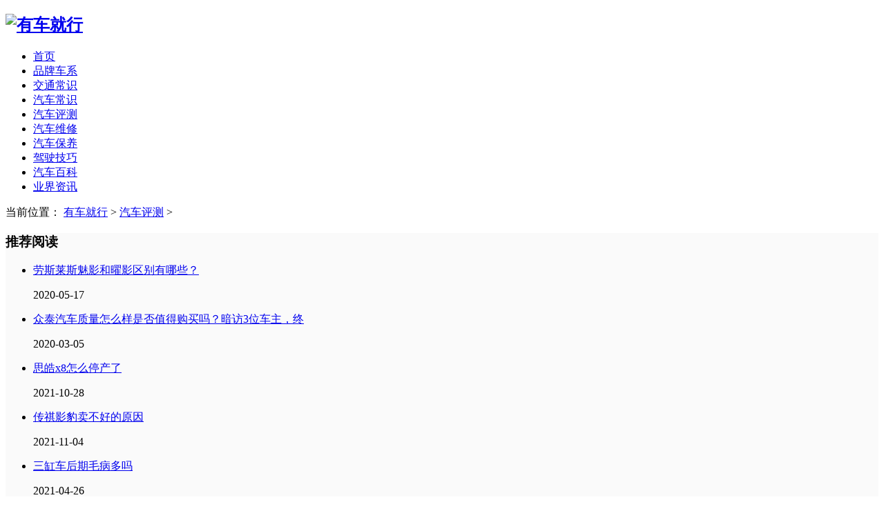

--- FILE ---
content_type: text/html
request_url: https://www.youchejiuxing.com/qcpc/18455.html
body_size: 9336
content:
<!DOCTYPE html>
<html>
  
  <head>
    <meta http-equiv="X-UA-Compatible" content="IE=edge">
    <meta http-equiv="Content-Type" content="text/html; charset=utf-8" />
    <title> 森地电动车属于几线品牌 - 有车就行</title> 
    <meta name="keywords" content="森地电动车属于几线品牌" />
    <meta name="description" content="森地电动车属于二线电动车品牌；目前，森地电动车隶属于河南森地新能源汽车股份有限公司，创立于1998年，主要生产电动三轮车、电动小轿车、电动二轮车为主。 就以森地S8车型为例，定位为小型迷你车型，其车身尺寸长宽高为3390/1500/1530mm，轴距为2200mm，5座设计空间上实用性比较高。 动力方面，整车搭载了4000W的防水电机，后驱系统+无级变速系统，搭载了72V100AH的胶体免维护" />
    <link rel="stylesheet" type="text/css" href="/templets/style/list_ppcx.css" />
    <link rel="stylesheet" type="text/css" href="/templets/style/forumviewthread.css" />
    <script type="text/javascript" src="/templets/js/jquery.min.js"></script>
    <script type="text/javascript" src="/templets/js/ad.js"></script>
    <meta http-equiv="mobile-agent" content="format=xhtml;url=https://m.youchejiuxing.com/qcpc/18455.html">
    <script type="text/javascript">if(window.location.toString().indexOf('pref=padindex') != -1){}else{if(/AppleWebKit.*Mobile/i.test(navigator.userAgent) ||(/MIDP|SymbianOS|NOKIA|SAMSUNG|LG|NEC|TCL|Alcatel|BIRD|DBTEL|Dopod|PHILIPS|HAIER|LENOVO|MOT-|Nokia|SonyEricsson|SIE-|Amoi|ZTE/.test(navigator.userAgent))){if(window.location.href.indexOf("?mobile")<0){try{if(/Android|Windows Phone|webOS|iPhone|iPod|BlackBerry/i.test(navigator.userAgent)){window.location.href="https://m.youchejiuxing.com/qcpc/18455.html";}else if(/iPad/i.test(navigator.userAgent)){}else{}}catch(e){}}}}</script>
    <meta property="og:type" content="article" />
    <meta property="og:title" content="森地电动车属于几线品牌" />
    <meta property="og:description" content="森地电动车属于二线电动车品牌；目前，森地电动车隶属于河南森地新能源汽车股份有限公司，创立于1998年，主要生产电动三轮车、电动小轿车、电动二轮车为主。 就以森地S8车型为例，定位为小型迷你车型，其车身尺寸长宽高为3390/1500/1530mm，轴距为2200mm，5座设计空间上实用性比较高。 动力方面，整车搭载了4000W的防水电机，后驱系统+无级变速系统，搭载了72V100AH的胶体免维护" />
    <meta property="og:url" content="https://www.youchejiuxing.com/qcpc/18455.html" />
    <meta name="youche: article:create_at" content="2022-04-25 23:51" />
    <meta property="og:article:Pubdate" content="2022-04-25 23:51" />
    <meta property="og:article:Update" content="2022-04-25 23:51" />
    <meta property="og:release_date" content="2022-04-25 23:51"/>
    <meta property="bytedance:published_time" content="2022-04-25 23:51" />
    <meta property="bytedance:lrDate_time" content="2022-04-25 23:51" />
  </head>
  
  <body id="nv_forum" class="pg_viewthread">
  	
    <div id="append_parent"></div>
    <div id="ajaxwaitid"></div>
    
        <div id="append_parent"></div>
    <div id="ajaxwaitid"></div>
    <div id="Quater_headtop">
      <div class="wp"></div>
      <div id="Quater_bar" class="cl">
        <div class="wp cl">
          <!-- 站点LOGO -->
          <div class="hd_logo">
            <h2>
              <a href="/">
                <img src="/templets/images/logo.png" title="有车就行"></a>
            </h2>
          </div>
          <!-- 导航 -->
          <div class="navtop">
            <ul>
            	
              <li id="mn_portal">
                <a href="/" hidefocus="true" title="Portal">首页</a>
                <i class="l"></i>
                <i class="r"></i>
              </li>
              
              <li rel="nofollow" id="mn_P1">
                <a href="/ppcx/" hidefocus="true">品牌车系</a>
                <i class="l"></i>
                <i class="r"></i>
              </li>
              
              <li id="mn_P1">
                <a rel="nofollow" href="/jtcs/" hidefocus="true">交通常识</a>
                <i class="l"></i>
                <i class="r"></i>
              </li>
              
              <li id="mn_P1">
                <a rel="nofollow" href="/qccs/" hidefocus="true">汽车常识</a>
                <i class="l"></i>
                <i class="r"></i>
              </li>
              <li class="a" id="mn_P1">
                <a href="/qcpc/" hidefocus="true">汽车评测</a>
                <i class="l"></i>
                <i class="r"></i>
              </li>
              <li id="mn_P1">
                <a rel="nofollow" href="/qcwx/" hidefocus="true">汽车维修</a>
                <i class="l"></i>
                <i class="r"></i>
              </li>
              
              <li id="mn_P1">
                <a rel="nofollow" href="/qcby/" hidefocus="true">汽车保养</a>
                <i class="l"></i>
                <i class="r"></i>
              </li>
              
               <li id="mn_P1">
                <a rel="nofollow" href="/jsjq/" hidefocus="true">驾驶技巧</a>
                <i class="l"></i>
                <i class="r"></i>
              </li>
              
              <li id="mn_P1">
                <a rel="nofollow" href="/qcbk/" hidefocus="true">汽车百科</a>
                <i class="l"></i>
                <i class="r"></i>
              </li>
              
              <li id="mn_P1">
                <a rel="nofollow" href="/yjzx/" hidefocus="true">业界资讯</a>
                <i class="l"></i>
                <i class="r"></i>
              </li>

            </ul>
          </div>
          
          <div href="" target="_blank" class="search-li" title="搜索"><i class="icon-search "></i></div>
          
        </div>
      </div>
      
    </div>
    
    

    
    <div id="wp" class="wp quater_wp cl">

    <div class="crumbs h-line">
      <div class="crumbs-txt">
        <span>当前位置：</span>
         <a href='/'>有车就行</a> > <a href='/qcpc/'>汽车评测</a> > 
      </div>
    </div>

      <div id="ct" class="wp ct2 cl">
        <div class="cl">
          <div class="sd">
          	
            <div class="itofeedback cl">
              
<div class="col-sty col-side-sty s-adv-group">
  <div class="col-side_ad display_n">
    <ins id="div_b0563e06-ddf6-4450-8f79-70358624a7fc">
      <div class="side-adv-box">
        <div style="overflow:hidden;margin:0 auto;">
          <script type="text/javascript">a('show35');</script>
        </div>
      </div>
    </ins>
  </div>
</div>
              
            </div>
            
            <div class="quater_author_info cl" style="margin-bottom: 15px;">
              <div class="quater_author_info_1 cl">
                
    <!--看了还看-->
    <div class="after-looking layout-1">
    	<!--
      <div class="section-header header3">
        <div class="box">
          <h2>看了还看</h2>
        </div>
      </div>
      -->
      <script type="text/javascript">a('show13');</script>
    </div>
    <!--看了还看-->
                
              </div>
              
              <!--[diy=diy_right_1]-->
              <div id="diy_right_1" class="area">
                <div id="frameJPEU81" class="frame move-span cl frame-1">
                  <div id="frameJPEU81_left" class="column frame-1-c">
                    <div id="frameJPEU81_left_temp" class="move-span temp"></div>
                    <div id="portal_block_168" class="block move-span">
                      <div id="portal_block_168_content" class="dxb_bc">
                      	
                        <div class="box s_timeline" style="margin-bottom: 0; box-shadow: none; background: #FAFAFA;">
                          <h3 class="modname">推荐阅读</h3>
                          
                          <div class="s_text_list">
                            <div class="nano has-scrollbar">
                              <ul style="right: -17px;" tabindex="0" class="nano-content">
                              	
                              	<li>
                                  <i style="border-color: #FAFAFA; background: #FAFAFA;">
                                    <span></span>
                                  </i>
                                  <a href="/qcpc/1521.html" target="_blank">劳斯莱斯魅影和曜影区别有哪些？</a>
                                  <p>2020-05-17</p>
                                </li>
<li>
                                  <i style="border-color: #FAFAFA; background: #FAFAFA;">
                                    <span></span>
                                  </i>
                                  <a href="/qcpc/1066.html" target="_blank">众泰汽车质量怎么样是否值得购买吗？暗访3位车主，终</a>
                                  <p>2020-03-05</p>
                                </li>
<li>
                                  <i style="border-color: #FAFAFA; background: #FAFAFA;">
                                    <span></span>
                                  </i>
                                  <a href="/qcpc/12194.html" target="_blank">思皓x8怎么停产了</a>
                                  <p>2021-10-28</p>
                                </li>
<li>
                                  <i style="border-color: #FAFAFA; background: #FAFAFA;">
                                    <span></span>
                                  </i>
                                  <a href="/qcpc/12414.html" target="_blank">传祺影豹卖不好的原因</a>
                                  <p>2021-11-04</p>
                                </li>
<li>
                                  <i style="border-color: #FAFAFA; background: #FAFAFA;">
                                    <span></span>
                                  </i>
                                  <a href="/qcpc/8270.html" target="_blank">三缸车后期毛病多吗</a>
                                  <p>2021-04-26</p>
                                </li>
<li>
                                  <i style="border-color: #FAFAFA; background: #FAFAFA;">
                                    <span></span>
                                  </i>
                                  <a href="/qcpc/13226.html" target="_blank">库斯途为什么不建议买</a>
                                  <p>2021-11-25</p>
                                </li>
<li>
                                  <i style="border-color: #FAFAFA; background: #FAFAFA;">
                                    <span></span>
                                  </i>
                                  <a href="/qcpc/15362.html" target="_blank">为什么建议别买油电混合动力车</a>
                                  <p>2022-04-08</p>
                                </li>
<li>
                                  <i style="border-color: #FAFAFA; background: #FAFAFA;">
                                    <span></span>
                                  </i>
                                  <a href="/qcpc/9230.html" target="_blank">长安1.6直喷发动机的通病</a>
                                  <p>2021-06-24</p>
                                </li>
<li>
                                  <i style="border-color: #FAFAFA; background: #FAFAFA;">
                                    <span></span>
                                  </i>
                                  <a href="/qcpc/17687.html" target="_blank">二手车鉴定评估报告的作用有什么用</a>
                                  <p>2022-04-04</p>
                                </li>
<li>
                                  <i style="border-color: #FAFAFA; background: #FAFAFA;">
                                    <span></span>
                                  </i>
                                  <a href="/qcpc/10046.html" target="_blank">马自达塞车是什么梗</a>
                                  <p>2021-08-12</p>
                                </li>
<li>
                                  <i style="border-color: #FAFAFA; background: #FAFAFA;">
                                    <span></span>
                                  </i>
                                  <a href="/qcpc/16703.html" target="_blank">150匹马力什么水平</a>
                                  <p>2022-03-07</p>
                                </li>
<li>
                                  <i style="border-color: #FAFAFA; background: #FAFAFA;">
                                    <span></span>
                                  </i>
                                  <a href="/qcpc/17714.html" target="_blank">二手车几年车龄最划算 使用几年的二手车最适合购买</a>
                                  <p>2022-04-05</p>
                                </li>
<li>
                                  <i style="border-color: #FAFAFA; background: #FAFAFA;">
                                    <span></span>
                                  </i>
                                  <a href="/qcpc/13227.html" target="_blank">市场为什么二手小蚂蚁那么多</a>
                                  <p>2021-11-25</p>
                                </li>
<li>
                                  <i style="border-color: #FAFAFA; background: #FAFAFA;">
                                    <span></span>
                                  </i>
                                  <a href="/qcpc/15689.html" target="_blank">120码2000转什么水平</a>
                                  <p>2022-01-27</p>
                                </li>
<li>
                                  <i style="border-color: #FAFAFA; background: #FAFAFA;">
                                    <span></span>
                                  </i>
                                  <a href="/qcpc/17813.html" target="_blank">手动挡二手车买什么好 二手手动挡车轿车和SUV推荐</a>
                                  <p>2022-04-08</p>
                                </li>
<li>
                                  <i style="border-color: #FAFAFA; background: #FAFAFA;">
                                    <span></span>
                                  </i>
                                  <a href="/qcpc/8578.html" target="_blank">大众宝来.跟明锐pro的区别</a>
                                  <p>2021-05-12</p>
                                </li>
<li>
                                  <i style="border-color: #FAFAFA; background: #FAFAFA;">
                                    <span></span>
                                  </i>
                                  <a href="/qcpc/10112.html" target="_blank">雷诺车属于什么档次</a>
                                  <p>2022-02-25</p>
                                </li>
<li>
                                  <i style="border-color: #FAFAFA; background: #FAFAFA;">
                                    <span></span>
                                  </i>
                                  <a href="/qcpc/8853.html" target="_blank">特斯拉有物理刹车吗</a>
                                  <p>2021-05-25</p>
                                </li>
<li>
                                  <i style="border-color: #FAFAFA; background: #FAFAFA;">
                                    <span></span>
                                  </i>
                                  <a href="/qcpc/8954.html" target="_blank">黑a4白a6都是狠人什么意思</a>
                                  <p>2021-06-01</p>
                                </li>
<li>
                                  <i style="border-color: #FAFAFA; background: #FAFAFA;">
                                    <span></span>
                                  </i>
                                  <a href="/qcpc/10156.html" target="_blank">7座的suv车有哪些</a>
                                  <p>2021-08-17</p>
                                </li>

                                
                              </ul>
                            </div>
                          </div>
                          
                        </div>
                      </div>
                    </div>
                  </div>
                </div>
              </div>
              <!--[/diy]-->
              
            </div>
            
    <!--大家都用他和谁比-->
    <div class="compare layout-1" id="djhsb">
    	<!--
      <div class="section-header header3">
        <div class="box">
          <h2>大家都用他和谁比</h2>
        </div>
      </div>
      -->
      <script type="text/javascript">a('show13');</script>
      
    </div>
    <!--大家都用他和谁比-->
            
            
            <!--[diy=diy_right_2]-->
            <div id="diy_right_2" class="area">
              <div id="frameBC5CcG" class="frame move-span cl frame-1">
                <div id="frameBC5CcG_left" class="column frame-1-c">
                  <div id="frameBC5CcG_left_temp" class="move-span temp"></div>
                  <div id="portal_block_169" class="block move-span">
                    <div id="portal_block_169_content" class="dxb_bc">
                    	
                      <div class="cont" style="z-index: 999;">
                      	
                      	<div class="top cl" id="hot">
                          <div class="img z">
                            <a href="/qcpc/7440.html" class="hot_num" title="本田为什么比丰田保值" target="__blank">
                              <img src="/images/defaultpic.gif" alt="本田为什么比丰田保值" width="70" height="52" /></a>
                          </div>
                          <div class="tit z">
                            <div class="h1">
                              <a href="/qcpc/7440.html" class="hot_num" title="本田为什么比丰田保值" target="__blank">本田为什么比丰田保值</a></div>
                            <em class="time">2021-03-21</em></div>
                        </div>

                        
                        <div class="down">
                          <ul id="art-list">
                          	
                          	<li class="cl">
                              <i class="z">•</i>
                              <a class="z art_num" href="/qcpc/2939.html" title="奔驰召回车辆主要解决什么？" target="__blank">奔驰召回车辆主要解决什么？</a>
                            </li>
<li class="cl">
                              <i class="z">•</i>
                              <a class="z art_num" href="/qcpc/5480.html" title="众泰sr9为什么停产" target="__blank">众泰sr9为什么停产</a>
                            </li>
<li class="cl">
                              <i class="z">•</i>
                              <a class="z art_num" href="/qcpc/17813.html" title="手动挡二手车买什么好 二手手动挡车轿车和" target="__blank">手动挡二手车买什么好 二手手动挡车轿车和</a>
                            </li>
<li class="cl">
                              <i class="z">•</i>
                              <a class="z art_num" href="/qcpc/7172.html" title="mini属于什么档次的车" target="__blank">mini属于什么档次的车</a>
                            </li>

                            
                          </ul>
                        </div>
                      </div>
                      
                    </div>
                  </div>
                </div>
              </div>
            </div>
            <br />
            <script type="text/javascript">a('show15');</script>
          </div>
            
          <div class="mn" style="box-shadow: 0 0 30px rgba(0,0,0,.1); background: #FFFFFF;">
            <div class="box cl" style="padding: 0; margin-bottom: 0; box-shadow: none; background: #FFFFFF;">
            	
              <div class="zprrtt cl">
                <div class="moquu_rrskzx">
                  <div class="moquu_date">
                    <div class="moquu_rrbt cl">
                      <div class="css cl">
                        <div class="moquu_mz cl">
                          <h1>森地电动车属于几线品牌</h1>
                        </div>
                        <div class="moquu_small">
                          <p>
                            ©
                            有车就行  /  2022-04-25 23:51  /  
                            <span style="color: #666666;">
                            17290人浏览
                            </span>
                          </p>
                        </div>
                      </div>
                    </div>
                  </div>
                </div>
              </div>
              
              <div id="postlist" class="pl bm" style="padding: 25px 20px 0 20px;">
                <div id="post_36">
                  <table id="pid36" class="plhin" summary="pid36" cellspacing="0" cellpadding="0">
                    <tr>
                      <td class="plc" style="width:100%">
                        <div class="pct">
                          <style type="text/css">.pcb{margin-right:0}</style>
                          <div class="pcb">
                            <div class="t_fsz">
                            <script type="text/javascript">a('show34');</script>
                             <script type="text/javascript">a('show32');</script>
                              <p>
	森地电动车属于二线电动车品牌；目前，森地电动车隶属于河南森地新能源汽车股份有限公司，创立于1998年，主要生产电动三轮车、电动小轿车、电动二轮车为主。</p>
<p>
	就以森地S8车型为例，定位为小型迷你车型，其车身尺寸长宽高为3390/1500/1530mm，轴距为2200mm，5座设计空间上实用性比较高。</p>
<p style="text-align: center;">
	<img alt="森地电动车属于几线品牌" src="/uploads/allimg/220425/1-220425235314J4.png" style="width: 700px; height: 400px;" /></p>
<p>
	动力方面，整车搭载了4000W的防水电机，后驱系统+无级变速系统，搭载了72V100AH的胶体免维护电池，时速可达45km/h，续航可达120公里；对于城市日常上下班通勤来说无压力。</p>

                            </div>
                            <br/>
                          </div>
                        </div>
                </div>
                </td>
                </tr>
                <tr>
                  <td class="plc plm">
                    <div id="viewthread_foot cl">
                      <div class="viewthread_foot cl" style="margin-bottom: 0; border-bottom: 0;">
                        <div class="bdsharebuttonbox cl" style="padding: 0 5px 20px 0;">
                          <em style="padding: 0; background: none; color: #999999;">分享至 :</em>
                          <a title="分享到新浪微博" href="#" class="bds_tsina" data-cmd="tsina"></a>
                          <a title="分享到微信" href="#" class="bds_weixin" data-cmd="weixin"></a>
                          <a href="#" class="bds_qzone" data-cmd="qzone" title="分享到QQ空间">QQ空间</a>
                          <a href="#" class="bds_more" data-cmd="more"></a>
                        </div>
                        <script>window._bd_share_config = {
                            "common": {
                              "bdSnsKey": {},
                              "bdText": "",
                              "bdMini": "2",
                              "bdMiniList": false,
                              "bdPic": "",
                              "bdStyle": "0",
                              "bdSize": "16"
                            },
                            "share": {},
                            "image": {
                              "viewList": ["qzone", "tsina", "tqq", "renren", "weixin"],
                              "viewText": "分享到：",
                              "viewSize": "16"
                            },
                            "selectShare": {
                              "bdContainerClass": null,
                              "bdSelectMiniList": ["qzone", "tsina", "tqq", "renren", "weixin"]
                            }
                          };
                          with(document) 0[(getElementsByTagName('head')[0] || body).appendChild(createElement('script')).src = 'http://bdimg.share.baidu.com/static/api/js/share.js?v=89860593.js?cdnversion=' + ~ ( - new Date() / 36e5)];</script>
                        <span class="cutline" style="margin: 9px 10px 0 0;"></span>
                        <a href="javascript:void(0);" id="k_favorite" onclick="javascript:window.external.addFavorite('http://www.youchejiuxing.com','森地电动车属于几线品牌')" title="收藏本站到收藏夹" class="k_favorite">收藏</a>
                        
                        <!--
                        <div class="y" style="margin-top: 7px;">
                          文字广告
                        </div>
                        -->
                        
                      </div>
                    </div>
                  </td>
                </tr>
                <tr id="_postposition36"></tr>
                <tr>
                  <td class="plc" style=" padding:0;"></td>
                </tr>
                </table>
              </div>
            </div>
          </div>

          <div class="comment-login-box">
            <script type="text/javascript">a('show11');</script>
          </div>
          
          <div class="box hiding cl" style="padding: 25px 25px 0 25px; box-shadow: none;">


            
            <div id="postlistreply" class="pl">
              <div id="post_new" class="viewthread_table" style="display: none;"></div>
            </div>
            
          </div>
        </div>
        
        
<div class="rel-cont-box col-sty">
  <div class="h-tit">
    <h2>相关文章</h2>
  </div>
  <ul id="xgwzList">
  <script type="text/javascript">a('show28');</script>
  	<li>
      <div class="img-box">
        <a href="/qcpc/2939.html" target="_blank">
          <img src="/uploads/200912/1-200912131642117.jpg" alt="奔驰召回车辆主要解决什么？"></a>
      </div>
      <div class="txt-box">
        <h3>
          <a href="/qcpc/2939.html" target="_blank">奔驰召回车辆主要解决什么？</a></h3>
        <div class="info-box">
          <span>2022-06-26</span>
          <span class="bg-ico-sty ls" data-pv="9307889">9146 </span>
        </div>
        <p class="intro">近日，国家市场监督总局发布了一系列车辆召回公告，其中涉及多个品牌共计30多万辆，很多车主可能会存在这样的疑问，这些被召回的车辆是那里有问题？还是不合格？... 
          <a href="/qcpc/2939.html" target="_blank">[详细]</a></p>
      </div>
    </li>
<li>
      <div class="img-box">
        <a href="/qcpc/5480.html" target="_blank">
          <img src="/uploads/201218/1-20121PRG9D2.jpg" alt="众泰sr9为什么停产"></a>
      </div>
      <div class="txt-box">
        <h3>
          <a href="/qcpc/5480.html" target="_blank">众泰sr9为什么停产</a></h3>
        <div class="info-box">
          <span>2022-04-14</span>
          <span class="bg-ico-sty ls" data-pv="9307889">9191 </span>
        </div>
        <p class="intro">众泰SR9是众泰汽车在2016年推出的号称国产保时捷的大型SUV汽车。其停产的主要原因是众泰SR9车型的质量和技术不成熟，上市后质量问题频发，发动机漏油、变速箱故障、... 
          <a href="/qcpc/5480.html" target="_blank">[详细]</a></p>
      </div>
    </li>
<li>
      <div class="img-box">
        <a href="/qcpc/17813.html" target="_blank">
          <img src="/uploads/220317/1-22031H2142Q51.jpg" alt="手动挡二手车买什么好 二手手动挡车轿车和SUV推荐"></a>
      </div>
      <div class="txt-box">
        <h3>
          <a href="/qcpc/17813.html" target="_blank">手动挡二手车买什么好 二手手动挡车轿车和SUV推荐</a></h3>
        <div class="info-box">
          <span>2022-04-08</span>
          <span class="bg-ico-sty ls" data-pv="9307889">19402 </span>
        </div>
        <p class="intro">手动挡二手车建议购买国产车型比较好，这样方便自已练车且性价比高，稳定性也是非常不错的；有车就行为大家推荐几款二手手动挡的轿车和SUV给大家参考： 1、轿车：... 
          <a href="/qcpc/17813.html" target="_blank">[详细]</a></p>
      </div>
    </li>
<li>
      <div class="img-box">
        <a href="/qcpc/7172.html" target="_blank">
          <img src="/uploads/210310/1-2103100A0301I.jpg" alt="mini属于什么档次的车"></a>
      </div>
      <div class="txt-box">
        <h3>
          <a href="/qcpc/7172.html" target="_blank">mini属于什么档次的车</a></h3>
        <div class="info-box">
          <span>2022-02-25</span>
          <span class="bg-ico-sty ls" data-pv="9307889">10091 </span>
        </div>
        <p class="intro">MINI属于中端车;MINI汽车品牌也是一款风靡全球、个性十足的小型两厢车;外观时尚复古，深得女人心。其实MINI汽车从车身外观、内饰氛围、操作细节、设计风格、动力配置... 
          <a href="/qcpc/7172.html" target="_blank">[详细]</a></p>
      </div>
    </li>
<li>
      <div class="img-box">
        <a href="/qcpc/13224.html" target="_blank">
          <img src="/uploads/211124/1-211124230632949.jpg" alt="威兰达最大问题"></a>
      </div>
      <div class="txt-box">
        <h3>
          <a href="/qcpc/13224.html" target="_blank">威兰达最大问题</a></h3>
        <div class="info-box">
          <span>2021-11-25</span>
          <span class="bg-ico-sty ls" data-pv="9307889">12641 </span>
        </div>
        <p class="intro">威兰达最大问题是空间不是很大；目前，威兰达属于广汽丰田旗下的紧凑型SUV，上市时间比较晚，算是比较新的车型品牌；同时，威兰达同属于凯美瑞和雷克萨斯ES，同一... 
          <a href="/qcpc/13224.html" target="_blank">[详细]</a></p>
      </div>
    </li>

  </ul>
  <script type="text/javascript">a('show29');</script>
  <!-- 更多 start -->
  <a id="xgwzMore" href="/qcpc/" class="btn-more">
    <i class="bg-ico-sty i-sty"></i>
    <span>更多相关新闻</span>
  </a>
  <!-- 更多 end -->
</div>

<div class="rel-cont-box col-sty">
  <div class="h-tit">
    <h2>活动推荐</h2>
  </div>
          <div class="comment-login-boxa">
            <script type="text/javascript">a('show12');</script>
            <script type="text/javascript">a('show30');</script>
          </div>
</div>

<div class="col-stya">
  <div class="section-header header2 h-default">
    <div class="box">
      <ul class="nav" id="data_tab5">
         <li class="current"><a href="javascript:;">热门车型</a></li>
         <li class=""><a href="javascript:;">热门品牌</a></li>
         <li class=""><a href="javascript:;">热门媒体</a></li>
         <li class=""><a href="javascript:;">热门标签</a></li>
      </ul>
    </div>
  </div>

  <div class="section-tag-content">
  	
    <div id="data_box5_0" style="display:block;">
      <ul>
  	  <ul>
  	
        <script type="text/javascript">a('show31');</script>
      </ul>
    </div>
    
    <div style="display:none;" id="data_box5_1">
  	  <ul>
  	
        <script type="text/javascript">a('show31');</script>
      </ul>
    </div>
    
  
  <div style="display:none;" id="data_box5_2">
  	<ul>
  	
      <script type="text/javascript">a('show31');</script>
    </ul>
  </div>
  
  <div style="display:none;" id="data_box5_3">
  	<ul>
  	
      <script type="text/javascript">a('show31');</script>
    </ul>
  </div>
  
  </div>

  </div>

    <script type="text/javascript" src="/templets/js/CommonFunction.min.js"></script>
    <script type="text/javascript">var CarCommonBSID = '2';
      function all_func() {
        try {
          tabs("data_tab5", "data_box5", null, true);
        } catch(err) {}
      }
      addLoadEvent(all_func);
      // 如果没有选中的 选中全部
      var firstTab;
      var hasCurrentTab = false;
      var tab_headCheck = document.getElementById("data_tab5");
      if (tab_headCheck) {
        var alis = tab_headCheck.getElementsByTagName("li");
        for (var i = 0; i < alis.length; i++) {
          if (i == 0) {
            firstTab = alis[0];
          }
          if (alis[i].className == "current") {
            hasCurrentTab = true;
            break;
          }
        }
        if (!hasCurrentTab) {
          tabsRemove(0, "data_tab5", "data_box5", null);
        }
      }</script>

        
        </div>
    </div>
    </div>

    </div>
    </div>
    </div>
    
    <div id="footer" class="footer cl">
      <div id="ft" class="cl">
        <div class="cmp-hm-footer">
          
          <div class="wrapper-footer link">
          	
            <div class="column-footer" id="MCM">
              <dl>
                <dt>热门品牌·Car</dt>
                <dd><a rel="nofollow" href="/ppcx/vw" target="_blank">大众</a></dd>
                <dd><a rel="nofollow" href="/ppcx/toyota" target="_blank">丰田</a></dd>
                <dd><a rel="nofollow" href="/ppcx/nissan" target="_blank">日产</a></dd>
                <dd><a rel="nofollow" href="/ppcx/audi" target="_blank">奥迪</a></dd>
                <dd><a rel="nofollow" href="/ppcx/chevrolet" target="_blank">雪弗兰</a></dd>
                <dd><a rel="nofollow" href="/ppcx/bmw" target="_blank">宝马</a></dd>
                <dd><a rel="nofollow" href="/ppcx/byd" target="_blank">比亚迪</a></dd>
                <dd><a rel="nofollow" href="/ppcx/mercedesbenz" target="_blank">奔驰</a></dd>
              </dl>
            </div>
            
            <div class="column-footer" id="US">
              <dl>
                <dt>交通常识·Traffic Rule</dt>
                <dd><a rel="nofollow" href="/jtcs/ybpzsddq">仪表盘指示灯大全</a></dd>
                <dd><a rel="nofollow" href="/jtcs/dljtbzdq">道路交通标志大全</a></dd>
                <dd><a rel="nofollow" href="/jtcs/jjsstjdq">交警手势图解大全</a></dd>
                <dd><a rel="nofollow" href="/jtcs/smcsjjtj">色盲测试架架图集</a></dd>
                <dd><a rel="nofollow" href="/jtcs/gnjdq">汽车功能键大全</a></dd>
                <dd><a rel="nofollow" href="/jtcs/jtsgzrrdtjdq">交通事故责任认定图解大全</a></dd>
              </dl>
            </div>
            
            <div class="column-footer" id="MCP">
              <dl class="moreInfo">
                <dt>老司机·Driver</dt>
                <dd><a rel="nofollow" href="/jsjq/syjq" target="_blank">省油技巧</a></dd>
                <dd><a rel="nofollow" href="/jsjq/mhjq" target="_blank">磨合技巧</a></dd>
                <dd><a rel="nofollow" href="/jsjq/ccjq" target="_blank">超车技巧</a></dd>
                <dd><a rel="nofollow" href="/jsjq/ctxc" target="_blank">长途行车</a></dd>
                <dd><a rel="nofollow" href="/jsjq/aqjs" target="_blank">安全驾驶</a></dd>
                <dd><a rel="nofollow" href="/jsjq/pyjq" target="_blank">漂移技巧</a></dd>
                <dd><a rel="nofollow" href="/jsjq/scjq" target="_blank">赛车技巧</a></dd>
                <dd><a rel="nofollow" href="/jsjq/lxxz" target="_blank">路线选择</a></dd>
              </dl>
            </div>
            
            <div class="column-footer" id="Race">
              <dl>
                <dt>汽车维修·Repair</dt>
                <dd><a rel="nofollow" href="/qcwx/fdjwx" target="_blank">发动机维修</a></dd>
                <dd><a rel="nofollow" href="/qcwx/bsqwx" target="_blank">变速器维修</a></dd>
                <dd><a rel="nofollow" href="/qcwx/kdwx" target="_blank">空调维修</a></dd>
                <dd><a rel="nofollow" href="/qcwx/dpwx" target="_blank">底盘维修</a></dd>
                <dd><a rel="nofollow" href="/qcwx/cswx" target="_blank">车身维修</a></dd>
                <dd><a rel="nofollow" href="/qcwx/dgnkgwx" target="_blank">多功能维修</a></dd>
                <dd><a rel="nofollow" href="/qcwx/bygl" target="_blank">保养归零</a></dd>
                <dd><a rel="nofollow" href="/qcwx/ppzs" target="_blank">匹配正时</a></dd>
              </dl>
            </div>
            
            <div class="column-footer" id="Partners">
              <dl>
                <dt>汽车保养·Maintain</dt>
                <dd><a rel="nofollow" href="/qcby/dby" target="_blank">大保养</a></dd>
                <dd><a rel="nofollow" href="/qcby/xby" target="_blank">小保养</a></dd>
                <dd><a rel="nofollow" href="/qcby/kdlqq" target="_blank">空调滤清器</a></dd>
                <dd><a rel="nofollow" href="/qcby/rylqq" target="_blank">燃油滤清器</a></dd>
                <dd><a rel="nofollow" href="/qcby/scy" target="_blank">刹车油</a></dd>
                <dd><a rel="nofollow" href="/qcby/lt" target="_blank">轮胎</a></dd>
                <dd><a rel="nofollow" href="/qcby/dp" target="_blank">电瓶</a></dd>
                <dd><a rel="nofollow" href="/qccs/mrzs" target="_blank">美容常识</a></dd>
                <dd><a rel="nofollow" href="/qccs/bxzs" target="_blank">保险常识</a></dd>
                <dd><a rel="nofollow" href="/qccs/aqcs" target="_blank">安全常识</a></dd>
                <dd><a rel="nofollow" href="/qccs/gzzs" target="_blank">改装常识</a></dd>
              </dl>
            </div>
            
            <div class="column-footer" id="Projects">
              <dl>
                <dt>关于我们·About US</dt>
                <dd><a rel="nofollow" href="/about/index.html" target="_blank">关于有车就行</a></dd>
                <dd><a rel="nofollow" href="/about/contact.html" target="_blank">商务合作</a></dd>
                <dd><a rel="nofollow" href="/about/contact.html" target="_blank">意见反馈</a></dd>
                <dd><a rel="nofollow" href="/about/contact.html" target="_blank">联系我们</a></dd>
                <dd class="wrapper-code">
                    <img src="/templets/images/footer-code.png" width="145" title="有车就行微信公众号">
                  <p>扫码查看有车手机网站</p>
                </dd>
              </dl>
            </div>
            
          </div>
          <div class="division"></div>
          <div class="wrapper-footer">
            <div class="copyright">
            	              <p>未经授权禁止转载、摘编、复制或建立镜像，如有违反，追究法律责任。</p>
              <p>
                备 - <a href="https://beian.miit.gov.cn/" target="_blank">粤ICP备14099634号</a>  
                <a target="_blank" href="http://www.beian.gov.cn/portal/registerSystemInfo?recordcode=44030702003809">&nbsp;<img src="https://www.youchejiuxing.com/images/gaico.png"/>&nbsp;粤公网安备 44030702003809号</a> 
                CopyRight © 2013-2022 Youche,All Rights Reserved. 版权所有. Youchejiuxing <a href="https://szcert.ebs.org.cn/f3095eb8-6046-4acc-b027-38f595627280" target="_blank"><img src="https://szcert.ebs.org.cn/Images/govIcon.gif" title="深圳市市场监督管理局企业主体身份公示" alt="深圳市市场监督管理局企业主体身份公示" style="border-width:0px;border:hidden; border:none;" width="20" height="29" border="0"></a>
               </p>
            </div>
            <div class="logo">
              <img src="/templets/images/logo.png" title="有车就行" style="">
            </div>
          </div>
        </div>
      </div>
    </div>
    
    <div id="share">
      <a class="moquu_wxin">
        <div class="moquu_wxinh">
          <em class="arrow"></em>
        </div>
      </a>
      <a id="totop" title="">返回顶部</a>
    </div>
    <script type="text/javascript">jQuery.noConflict();
      jQuery(function() {
        //首先将#back-to-top隐藏
        jQuery("#share").hide();
        //当滚动条的位置处于距顶部100像素以下时，跳转链接出现，否则消失
        jQuery(function() {
          jQuery(window).scroll(function() {
            if (jQuery(window).scrollTop() > 100) {
              jQuery("#share").fadeIn();
            } else {
              jQuery("#share").fadeOut();
            }
          });
          //当点击跳转链接后，回到页面顶部位置
          jQuery("#totop").click(function() {
            jQuery('body,html').animate({
              scrollTop: 0
            },
            500);
            return false;
          });
        });
      });</script>
<script>
(function(){
    var bp = document.createElement('script');
    var curProtocol = window.location.protocol.split(':')[0];
    if (curProtocol === 'https') {
        bp.src = 'https://zz.bdstatic.com/linksubmit/push.js';
    }
    else {
        bp.src = 'http://push.zhanzhang.baidu.com/push.js';
    }
    var s = document.getElementsByTagName("script")[0];
    s.parentNode.insertBefore(bp, s);
})();
</script>

    <div id="tongji" style="display:none;">
    	<script type="text/javascript" src="https://s9.cnzz.com/z_stat.php?id=1278228039&web_id=1278228039"></script>
<script>
var _hmt = _hmt || [];
(function() {
  var hm = document.createElement("script");
  hm.src = "https://hm.baidu.com/hm.js?75b0f6196a95f02dbb0028bff3e528fe";
  var s = document.getElementsByTagName("script")[0]; 
  s.parentNode.insertBefore(hm, s);
})();
</script>
    </div>
<script language="Javascript">document.oncontextmenu=new Function("event.returnValue=false"); document.onselectstart=new Function("event.returnValue=false");</script> 
    
  </body>
  </html>